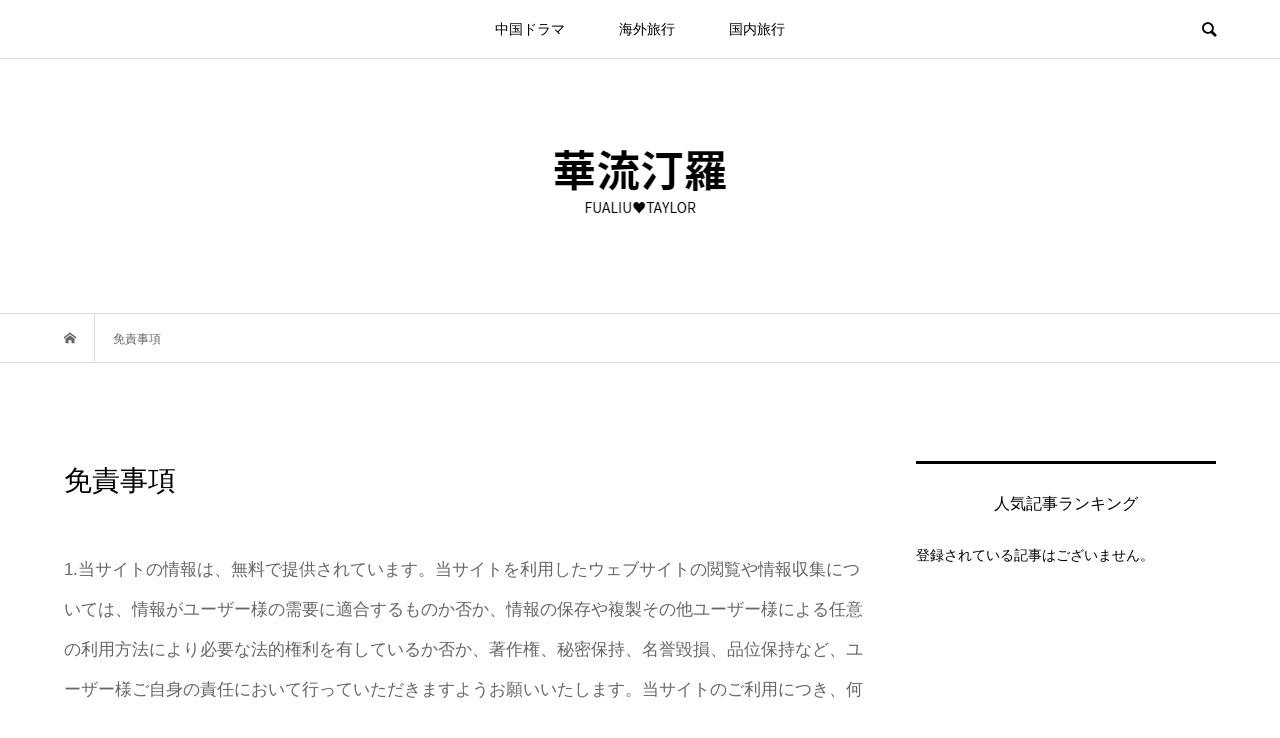

--- FILE ---
content_type: text/html; charset=UTF-8
request_url: https://taylorblogg.com/disclaimer
body_size: 12859
content:
<!DOCTYPE html>
<html dir="ltr" lang="ja" prefix="og: https://ogp.me/ns#">
<head >
<meta charset="UTF-8">
<meta name="description" content="1.当サイトの情報は、無料で提供されています。">
<meta name="viewport" content="width=device-width">
<title>免責事項 | 華流汀羅</title>

		<!-- All in One SEO 4.8.6.1 - aioseo.com -->
	<meta name="robots" content="max-image-preview:large" />
	<meta name="google-site-verification" content="7ufh-Eb5mxXjkS2J4I14xLUvjW6jFnVYgsV4kmcpr5U" />
	<link rel="canonical" href="https://taylorblogg.com/disclaimer" />
	<meta name="generator" content="All in One SEO (AIOSEO) 4.8.6.1" />

		<!-- Global site tag (gtag.js) - Google Analytics -->
<script async src="https://www.googletagmanager.com/gtag/js?id=UA-193131150-1"></script>
<script>
 window.dataLayer = window.dataLayer || [];
 function gtag(){dataLayer.push(arguments);}
 gtag('js', new Date());

 gtag('config', 'UA-193131150-1');
</script>
		<meta property="og:locale" content="ja_JP" />
		<meta property="og:site_name" content="華流汀羅 | 海外の生活や中国語、中国ドラマなど汀羅的自由研究をブログにまとめています。" />
		<meta property="og:type" content="article" />
		<meta property="og:title" content="免責事項 | 華流汀羅" />
		<meta property="og:url" content="https://taylorblogg.com/disclaimer" />
		<meta property="og:image" content="https://taylorblogg.com/wp-content/uploads/2020/12/Twitter.png" />
		<meta property="og:image:secure_url" content="https://taylorblogg.com/wp-content/uploads/2020/12/Twitter.png" />
		<meta property="og:image:width" content="450" />
		<meta property="og:image:height" content="450" />
		<meta property="article:published_time" content="2018-10-09T11:57:05+00:00" />
		<meta property="article:modified_time" content="2025-08-23T01:30:07+00:00" />
		<meta name="twitter:card" content="summary_large_image" />
		<meta name="twitter:site" content="@taylor_blogg" />
		<meta name="twitter:title" content="免責事項 | 華流汀羅" />
		<meta name="twitter:creator" content="@taylor_blogg" />
		<meta name="twitter:image" content="https://taylorblogg.com/wp-content/uploads/2020/12/Twitter.png" />
		<script type="application/ld+json" class="aioseo-schema">
			{"@context":"https:\/\/schema.org","@graph":[{"@type":"BreadcrumbList","@id":"https:\/\/taylorblogg.com\/disclaimer#breadcrumblist","itemListElement":[{"@type":"ListItem","@id":"https:\/\/taylorblogg.com#listItem","position":1,"name":"Home","item":"https:\/\/taylorblogg.com","nextItem":{"@type":"ListItem","@id":"https:\/\/taylorblogg.com\/disclaimer#listItem","name":"\u514d\u8cac\u4e8b\u9805"}},{"@type":"ListItem","@id":"https:\/\/taylorblogg.com\/disclaimer#listItem","position":2,"name":"\u514d\u8cac\u4e8b\u9805","previousItem":{"@type":"ListItem","@id":"https:\/\/taylorblogg.com#listItem","name":"Home"}}]},{"@type":"Person","@id":"https:\/\/taylorblogg.com\/#person","name":"\u6c40\u7f85\u2665","image":"https:\/\/taylorblogg.com\/wp-content\/uploads\/2020\/12\/Twitter.png","sameAs":["https:\/\/twitter.com\/taylor_blogg","https:\/\/www.instagram.com\/taylor_blogg\/"]},{"@type":"WebPage","@id":"https:\/\/taylorblogg.com\/disclaimer#webpage","url":"https:\/\/taylorblogg.com\/disclaimer","name":"\u514d\u8cac\u4e8b\u9805 | \u83ef\u6d41\u6c40\u7f85","inLanguage":"ja","isPartOf":{"@id":"https:\/\/taylorblogg.com\/#website"},"breadcrumb":{"@id":"https:\/\/taylorblogg.com\/disclaimer#breadcrumblist"},"datePublished":"2018-10-09T20:57:05+09:00","dateModified":"2025-08-23T10:30:07+09:00"},{"@type":"WebSite","@id":"https:\/\/taylorblogg.com\/#website","url":"https:\/\/taylorblogg.com\/","name":"\u83ef\u6d41\u6c40\u7f85","description":"\u6d77\u5916\u306e\u751f\u6d3b\u3084\u4e2d\u56fd\u8a9e\u3001\u4e2d\u56fd\u30c9\u30e9\u30de\u306a\u3069\u6c40\u7f85\u7684\u81ea\u7531\u7814\u7a76\u3092\u30d6\u30ed\u30b0\u306b\u307e\u3068\u3081\u3066\u3044\u307e\u3059\u3002","inLanguage":"ja","publisher":{"@id":"https:\/\/taylorblogg.com\/#person"}}]}
		</script>
		<!-- All in One SEO -->

<link rel="alternate" title="oEmbed (JSON)" type="application/json+oembed" href="https://taylorblogg.com/wp-json/oembed/1.0/embed?url=https%3A%2F%2Ftaylorblogg.com%2Fdisclaimer" />
<link rel="alternate" title="oEmbed (XML)" type="text/xml+oembed" href="https://taylorblogg.com/wp-json/oembed/1.0/embed?url=https%3A%2F%2Ftaylorblogg.com%2Fdisclaimer&#038;format=xml" />
		<!-- This site uses the Google Analytics by MonsterInsights plugin v9.7.0 - Using Analytics tracking - https://www.monsterinsights.com/ -->
		<!-- Note: MonsterInsights is not currently configured on this site. The site owner needs to authenticate with Google Analytics in the MonsterInsights settings panel. -->
					<!-- No tracking code set -->
				<!-- / Google Analytics by MonsterInsights -->
		<link rel="preconnect" href="https://fonts.googleapis.com">
<link rel="preconnect" href="https://fonts.gstatic.com" crossorigin>
<link href="https://fonts.googleapis.com/css2?family=Noto+Sans+JP:wght@400;600" rel="stylesheet">
<style id='wp-img-auto-sizes-contain-inline-css' type='text/css'>
img:is([sizes=auto i],[sizes^="auto," i]){contain-intrinsic-size:3000px 1500px}
/*# sourceURL=wp-img-auto-sizes-contain-inline-css */
</style>
<style id='wp-emoji-styles-inline-css' type='text/css'>

	img.wp-smiley, img.emoji {
		display: inline !important;
		border: none !important;
		box-shadow: none !important;
		height: 1em !important;
		width: 1em !important;
		margin: 0 0.07em !important;
		vertical-align: -0.1em !important;
		background: none !important;
		padding: 0 !important;
	}
/*# sourceURL=wp-emoji-styles-inline-css */
</style>
<style id='wp-block-library-inline-css' type='text/css'>
:root{--wp-block-synced-color:#7a00df;--wp-block-synced-color--rgb:122,0,223;--wp-bound-block-color:var(--wp-block-synced-color);--wp-editor-canvas-background:#ddd;--wp-admin-theme-color:#007cba;--wp-admin-theme-color--rgb:0,124,186;--wp-admin-theme-color-darker-10:#006ba1;--wp-admin-theme-color-darker-10--rgb:0,107,160.5;--wp-admin-theme-color-darker-20:#005a87;--wp-admin-theme-color-darker-20--rgb:0,90,135;--wp-admin-border-width-focus:2px}@media (min-resolution:192dpi){:root{--wp-admin-border-width-focus:1.5px}}.wp-element-button{cursor:pointer}:root .has-very-light-gray-background-color{background-color:#eee}:root .has-very-dark-gray-background-color{background-color:#313131}:root .has-very-light-gray-color{color:#eee}:root .has-very-dark-gray-color{color:#313131}:root .has-vivid-green-cyan-to-vivid-cyan-blue-gradient-background{background:linear-gradient(135deg,#00d084,#0693e3)}:root .has-purple-crush-gradient-background{background:linear-gradient(135deg,#34e2e4,#4721fb 50%,#ab1dfe)}:root .has-hazy-dawn-gradient-background{background:linear-gradient(135deg,#faaca8,#dad0ec)}:root .has-subdued-olive-gradient-background{background:linear-gradient(135deg,#fafae1,#67a671)}:root .has-atomic-cream-gradient-background{background:linear-gradient(135deg,#fdd79a,#004a59)}:root .has-nightshade-gradient-background{background:linear-gradient(135deg,#330968,#31cdcf)}:root .has-midnight-gradient-background{background:linear-gradient(135deg,#020381,#2874fc)}:root{--wp--preset--font-size--normal:16px;--wp--preset--font-size--huge:42px}.has-regular-font-size{font-size:1em}.has-larger-font-size{font-size:2.625em}.has-normal-font-size{font-size:var(--wp--preset--font-size--normal)}.has-huge-font-size{font-size:var(--wp--preset--font-size--huge)}.has-text-align-center{text-align:center}.has-text-align-left{text-align:left}.has-text-align-right{text-align:right}.has-fit-text{white-space:nowrap!important}#end-resizable-editor-section{display:none}.aligncenter{clear:both}.items-justified-left{justify-content:flex-start}.items-justified-center{justify-content:center}.items-justified-right{justify-content:flex-end}.items-justified-space-between{justify-content:space-between}.screen-reader-text{border:0;clip-path:inset(50%);height:1px;margin:-1px;overflow:hidden;padding:0;position:absolute;width:1px;word-wrap:normal!important}.screen-reader-text:focus{background-color:#ddd;clip-path:none;color:#444;display:block;font-size:1em;height:auto;left:5px;line-height:normal;padding:15px 23px 14px;text-decoration:none;top:5px;width:auto;z-index:100000}html :where(.has-border-color){border-style:solid}html :where([style*=border-top-color]){border-top-style:solid}html :where([style*=border-right-color]){border-right-style:solid}html :where([style*=border-bottom-color]){border-bottom-style:solid}html :where([style*=border-left-color]){border-left-style:solid}html :where([style*=border-width]){border-style:solid}html :where([style*=border-top-width]){border-top-style:solid}html :where([style*=border-right-width]){border-right-style:solid}html :where([style*=border-bottom-width]){border-bottom-style:solid}html :where([style*=border-left-width]){border-left-style:solid}html :where(img[class*=wp-image-]){height:auto;max-width:100%}:where(figure){margin:0 0 1em}html :where(.is-position-sticky){--wp-admin--admin-bar--position-offset:var(--wp-admin--admin-bar--height,0px)}@media screen and (max-width:600px){html :where(.is-position-sticky){--wp-admin--admin-bar--position-offset:0px}}

/*# sourceURL=wp-block-library-inline-css */
</style><style id='wp-block-paragraph-inline-css' type='text/css'>
.is-small-text{font-size:.875em}.is-regular-text{font-size:1em}.is-large-text{font-size:2.25em}.is-larger-text{font-size:3em}.has-drop-cap:not(:focus):first-letter{float:left;font-size:8.4em;font-style:normal;font-weight:100;line-height:.68;margin:.05em .1em 0 0;text-transform:uppercase}body.rtl .has-drop-cap:not(:focus):first-letter{float:none;margin-left:.1em}p.has-drop-cap.has-background{overflow:hidden}:root :where(p.has-background){padding:1.25em 2.375em}:where(p.has-text-color:not(.has-link-color)) a{color:inherit}p.has-text-align-left[style*="writing-mode:vertical-lr"],p.has-text-align-right[style*="writing-mode:vertical-rl"]{rotate:180deg}
/*# sourceURL=https://taylorblogg.com/wp-includes/blocks/paragraph/style.min.css */
</style>
<style id='wp-block-separator-inline-css' type='text/css'>
@charset "UTF-8";.wp-block-separator{border:none;border-top:2px solid}:root :where(.wp-block-separator.is-style-dots){height:auto;line-height:1;text-align:center}:root :where(.wp-block-separator.is-style-dots):before{color:currentColor;content:"···";font-family:serif;font-size:1.5em;letter-spacing:2em;padding-left:2em}.wp-block-separator.is-style-dots{background:none!important;border:none!important}
/*# sourceURL=https://taylorblogg.com/wp-includes/blocks/separator/style.min.css */
</style>
<style id='global-styles-inline-css' type='text/css'>
:root{--wp--preset--aspect-ratio--square: 1;--wp--preset--aspect-ratio--4-3: 4/3;--wp--preset--aspect-ratio--3-4: 3/4;--wp--preset--aspect-ratio--3-2: 3/2;--wp--preset--aspect-ratio--2-3: 2/3;--wp--preset--aspect-ratio--16-9: 16/9;--wp--preset--aspect-ratio--9-16: 9/16;--wp--preset--color--black: #000000;--wp--preset--color--cyan-bluish-gray: #abb8c3;--wp--preset--color--white: #ffffff;--wp--preset--color--pale-pink: #f78da7;--wp--preset--color--vivid-red: #cf2e2e;--wp--preset--color--luminous-vivid-orange: #ff6900;--wp--preset--color--luminous-vivid-amber: #fcb900;--wp--preset--color--light-green-cyan: #7bdcb5;--wp--preset--color--vivid-green-cyan: #00d084;--wp--preset--color--pale-cyan-blue: #8ed1fc;--wp--preset--color--vivid-cyan-blue: #0693e3;--wp--preset--color--vivid-purple: #9b51e0;--wp--preset--gradient--vivid-cyan-blue-to-vivid-purple: linear-gradient(135deg,rgb(6,147,227) 0%,rgb(155,81,224) 100%);--wp--preset--gradient--light-green-cyan-to-vivid-green-cyan: linear-gradient(135deg,rgb(122,220,180) 0%,rgb(0,208,130) 100%);--wp--preset--gradient--luminous-vivid-amber-to-luminous-vivid-orange: linear-gradient(135deg,rgb(252,185,0) 0%,rgb(255,105,0) 100%);--wp--preset--gradient--luminous-vivid-orange-to-vivid-red: linear-gradient(135deg,rgb(255,105,0) 0%,rgb(207,46,46) 100%);--wp--preset--gradient--very-light-gray-to-cyan-bluish-gray: linear-gradient(135deg,rgb(238,238,238) 0%,rgb(169,184,195) 100%);--wp--preset--gradient--cool-to-warm-spectrum: linear-gradient(135deg,rgb(74,234,220) 0%,rgb(151,120,209) 20%,rgb(207,42,186) 40%,rgb(238,44,130) 60%,rgb(251,105,98) 80%,rgb(254,248,76) 100%);--wp--preset--gradient--blush-light-purple: linear-gradient(135deg,rgb(255,206,236) 0%,rgb(152,150,240) 100%);--wp--preset--gradient--blush-bordeaux: linear-gradient(135deg,rgb(254,205,165) 0%,rgb(254,45,45) 50%,rgb(107,0,62) 100%);--wp--preset--gradient--luminous-dusk: linear-gradient(135deg,rgb(255,203,112) 0%,rgb(199,81,192) 50%,rgb(65,88,208) 100%);--wp--preset--gradient--pale-ocean: linear-gradient(135deg,rgb(255,245,203) 0%,rgb(182,227,212) 50%,rgb(51,167,181) 100%);--wp--preset--gradient--electric-grass: linear-gradient(135deg,rgb(202,248,128) 0%,rgb(113,206,126) 100%);--wp--preset--gradient--midnight: linear-gradient(135deg,rgb(2,3,129) 0%,rgb(40,116,252) 100%);--wp--preset--font-size--small: 13px;--wp--preset--font-size--medium: 20px;--wp--preset--font-size--large: 36px;--wp--preset--font-size--x-large: 42px;--wp--preset--spacing--20: 0.44rem;--wp--preset--spacing--30: 0.67rem;--wp--preset--spacing--40: 1rem;--wp--preset--spacing--50: 1.5rem;--wp--preset--spacing--60: 2.25rem;--wp--preset--spacing--70: 3.38rem;--wp--preset--spacing--80: 5.06rem;--wp--preset--shadow--natural: 6px 6px 9px rgba(0, 0, 0, 0.2);--wp--preset--shadow--deep: 12px 12px 50px rgba(0, 0, 0, 0.4);--wp--preset--shadow--sharp: 6px 6px 0px rgba(0, 0, 0, 0.2);--wp--preset--shadow--outlined: 6px 6px 0px -3px rgb(255, 255, 255), 6px 6px rgb(0, 0, 0);--wp--preset--shadow--crisp: 6px 6px 0px rgb(0, 0, 0);}:where(.is-layout-flex){gap: 0.5em;}:where(.is-layout-grid){gap: 0.5em;}body .is-layout-flex{display: flex;}.is-layout-flex{flex-wrap: wrap;align-items: center;}.is-layout-flex > :is(*, div){margin: 0;}body .is-layout-grid{display: grid;}.is-layout-grid > :is(*, div){margin: 0;}:where(.wp-block-columns.is-layout-flex){gap: 2em;}:where(.wp-block-columns.is-layout-grid){gap: 2em;}:where(.wp-block-post-template.is-layout-flex){gap: 1.25em;}:where(.wp-block-post-template.is-layout-grid){gap: 1.25em;}.has-black-color{color: var(--wp--preset--color--black) !important;}.has-cyan-bluish-gray-color{color: var(--wp--preset--color--cyan-bluish-gray) !important;}.has-white-color{color: var(--wp--preset--color--white) !important;}.has-pale-pink-color{color: var(--wp--preset--color--pale-pink) !important;}.has-vivid-red-color{color: var(--wp--preset--color--vivid-red) !important;}.has-luminous-vivid-orange-color{color: var(--wp--preset--color--luminous-vivid-orange) !important;}.has-luminous-vivid-amber-color{color: var(--wp--preset--color--luminous-vivid-amber) !important;}.has-light-green-cyan-color{color: var(--wp--preset--color--light-green-cyan) !important;}.has-vivid-green-cyan-color{color: var(--wp--preset--color--vivid-green-cyan) !important;}.has-pale-cyan-blue-color{color: var(--wp--preset--color--pale-cyan-blue) !important;}.has-vivid-cyan-blue-color{color: var(--wp--preset--color--vivid-cyan-blue) !important;}.has-vivid-purple-color{color: var(--wp--preset--color--vivid-purple) !important;}.has-black-background-color{background-color: var(--wp--preset--color--black) !important;}.has-cyan-bluish-gray-background-color{background-color: var(--wp--preset--color--cyan-bluish-gray) !important;}.has-white-background-color{background-color: var(--wp--preset--color--white) !important;}.has-pale-pink-background-color{background-color: var(--wp--preset--color--pale-pink) !important;}.has-vivid-red-background-color{background-color: var(--wp--preset--color--vivid-red) !important;}.has-luminous-vivid-orange-background-color{background-color: var(--wp--preset--color--luminous-vivid-orange) !important;}.has-luminous-vivid-amber-background-color{background-color: var(--wp--preset--color--luminous-vivid-amber) !important;}.has-light-green-cyan-background-color{background-color: var(--wp--preset--color--light-green-cyan) !important;}.has-vivid-green-cyan-background-color{background-color: var(--wp--preset--color--vivid-green-cyan) !important;}.has-pale-cyan-blue-background-color{background-color: var(--wp--preset--color--pale-cyan-blue) !important;}.has-vivid-cyan-blue-background-color{background-color: var(--wp--preset--color--vivid-cyan-blue) !important;}.has-vivid-purple-background-color{background-color: var(--wp--preset--color--vivid-purple) !important;}.has-black-border-color{border-color: var(--wp--preset--color--black) !important;}.has-cyan-bluish-gray-border-color{border-color: var(--wp--preset--color--cyan-bluish-gray) !important;}.has-white-border-color{border-color: var(--wp--preset--color--white) !important;}.has-pale-pink-border-color{border-color: var(--wp--preset--color--pale-pink) !important;}.has-vivid-red-border-color{border-color: var(--wp--preset--color--vivid-red) !important;}.has-luminous-vivid-orange-border-color{border-color: var(--wp--preset--color--luminous-vivid-orange) !important;}.has-luminous-vivid-amber-border-color{border-color: var(--wp--preset--color--luminous-vivid-amber) !important;}.has-light-green-cyan-border-color{border-color: var(--wp--preset--color--light-green-cyan) !important;}.has-vivid-green-cyan-border-color{border-color: var(--wp--preset--color--vivid-green-cyan) !important;}.has-pale-cyan-blue-border-color{border-color: var(--wp--preset--color--pale-cyan-blue) !important;}.has-vivid-cyan-blue-border-color{border-color: var(--wp--preset--color--vivid-cyan-blue) !important;}.has-vivid-purple-border-color{border-color: var(--wp--preset--color--vivid-purple) !important;}.has-vivid-cyan-blue-to-vivid-purple-gradient-background{background: var(--wp--preset--gradient--vivid-cyan-blue-to-vivid-purple) !important;}.has-light-green-cyan-to-vivid-green-cyan-gradient-background{background: var(--wp--preset--gradient--light-green-cyan-to-vivid-green-cyan) !important;}.has-luminous-vivid-amber-to-luminous-vivid-orange-gradient-background{background: var(--wp--preset--gradient--luminous-vivid-amber-to-luminous-vivid-orange) !important;}.has-luminous-vivid-orange-to-vivid-red-gradient-background{background: var(--wp--preset--gradient--luminous-vivid-orange-to-vivid-red) !important;}.has-very-light-gray-to-cyan-bluish-gray-gradient-background{background: var(--wp--preset--gradient--very-light-gray-to-cyan-bluish-gray) !important;}.has-cool-to-warm-spectrum-gradient-background{background: var(--wp--preset--gradient--cool-to-warm-spectrum) !important;}.has-blush-light-purple-gradient-background{background: var(--wp--preset--gradient--blush-light-purple) !important;}.has-blush-bordeaux-gradient-background{background: var(--wp--preset--gradient--blush-bordeaux) !important;}.has-luminous-dusk-gradient-background{background: var(--wp--preset--gradient--luminous-dusk) !important;}.has-pale-ocean-gradient-background{background: var(--wp--preset--gradient--pale-ocean) !important;}.has-electric-grass-gradient-background{background: var(--wp--preset--gradient--electric-grass) !important;}.has-midnight-gradient-background{background: var(--wp--preset--gradient--midnight) !important;}.has-small-font-size{font-size: var(--wp--preset--font-size--small) !important;}.has-medium-font-size{font-size: var(--wp--preset--font-size--medium) !important;}.has-large-font-size{font-size: var(--wp--preset--font-size--large) !important;}.has-x-large-font-size{font-size: var(--wp--preset--font-size--x-large) !important;}
/*# sourceURL=global-styles-inline-css */
</style>

<style id='classic-theme-styles-inline-css' type='text/css'>
/*! This file is auto-generated */
.wp-block-button__link{color:#fff;background-color:#32373c;border-radius:9999px;box-shadow:none;text-decoration:none;padding:calc(.667em + 2px) calc(1.333em + 2px);font-size:1.125em}.wp-block-file__button{background:#32373c;color:#fff;text-decoration:none}
/*# sourceURL=/wp-includes/css/classic-themes.min.css */
</style>
<link rel='stylesheet' id='bloom-style-css' href='https://taylorblogg.com/wp-content/themes/bloom_tcd053/style.css?ver=2.1' type='text/css' media='all' />
<link rel='stylesheet' id='design-plus-css' href='https://taylorblogg.com/wp-content/themes/bloom_tcd053/css/design-plus.css?ver=2.1' type='text/css' media='all' />
<link rel='stylesheet' id='bloom-responsive-css' href='https://taylorblogg.com/wp-content/themes/bloom_tcd053/responsive.css?ver=2.1' type='text/css' media='all' />
<link rel='stylesheet' id='sns-button-css' href='https://taylorblogg.com/wp-content/themes/bloom_tcd053/css/sns-botton.css?ver=2.1' type='text/css' media='all' />
<style>:root {
  --tcd-font-type1: Arial,"Hiragino Sans","Yu Gothic Medium","Meiryo",sans-serif;
  --tcd-font-type2: "Times New Roman",Times,"Yu Mincho","游明朝","游明朝体","Hiragino Mincho Pro",serif;
  --tcd-font-type3: Palatino,"Yu Kyokasho","游教科書体","UD デジタル 教科書体 N","游明朝","游明朝体","Hiragino Mincho Pro","Meiryo",serif;
  --tcd-font-type-logo: "Noto Sans JP",sans-serif;
}</style>
<script type="text/javascript" src="https://taylorblogg.com/wp-includes/js/jquery/jquery.min.js?ver=3.7.1" id="jquery-core-js"></script>
<script type="text/javascript" src="https://taylorblogg.com/wp-includes/js/jquery/jquery-migrate.min.js?ver=3.4.1" id="jquery-migrate-js"></script>
<link rel="https://api.w.org/" href="https://taylorblogg.com/wp-json/" /><link rel="alternate" title="JSON" type="application/json" href="https://taylorblogg.com/wp-json/wp/v2/pages/131" /><link rel="EditURI" type="application/rsd+xml" title="RSD" href="https://taylorblogg.com/xmlrpc.php?rsd" />
<meta name="generator" content="WordPress 6.9" />
<link rel='shortlink' href='https://taylorblogg.com/?p=131' />
<script type="text/javascript">
<!--
/******************************************************************************
***   COPY PROTECTED BY http://chetangole.com/blog/wp-copyprotect/   version 3.1.0 ****
******************************************************************************/
function clickIE4(){
if (event.button==2){
return false;
}
}
function clickNS4(e){
if (document.layers||document.getElementById&&!document.all){
if (e.which==2||e.which==3){
return false;
}
}
}

if (document.layers){
document.captureEvents(Event.MOUSEDOWN);
document.onmousedown=clickNS4;
}
else if (document.all&&!document.getElementById){
document.onmousedown=clickIE4;
}

document.oncontextmenu=new Function("return false")
// --> 
</script>

<script type="text/javascript">
/******************************************************************************
***   COPY PROTECTED BY http://chetangole.com/blog/wp-copyprotect/   version 3.1.0 ****
******************************************************************************/
function disableSelection(target){
if (typeof target.onselectstart!="undefined") //For IE 
	target.onselectstart=function(){return false}
else if (typeof target.style.MozUserSelect!="undefined") //For Firefox
	target.style.MozUserSelect="none"
else //All other route (For Opera)
	target.onmousedown=function(){return false}
target.style.cursor = "default"
}
</script>
<script>document.cookie = 'quads_browser_width='+screen.width;</script><link rel="shortcut icon" href="https://taylorblogg.com/wp-content/uploads/2020/09/つ２.png">
<style>
.c-comment__form-submit:hover, c-comment__password-protected, .p-pagetop a, .slick-dots li.slick-active button, .slick-dots li:hover button { background-color: #000000; }
.p-entry__pickup, .p-entry__related, .p-widget__title,.widget_block .wp-block-heading, .slick-dots li.slick-active button, .slick-dots li:hover button { border-color: #000000; }
.p-index-tab__item.is-active, .p-index-tab__item:hover { border-bottom-color: #000000; }
.c-comment__tab-item.is-active a, .c-comment__tab-item a:hover, .c-comment__tab-item.is-active p { background-color: rgba(0, 0, 0, 0.7); }
.c-comment__tab-item.is-active a:after, .c-comment__tab-item.is-active p:after { border-top-color: rgba(0, 0, 0, 0.7); }
.p-article__meta, .p-blog-list__item-excerpt, .p-ranking-list__item-excerpt, .p-author__views, .p-page-links a, .p-page-links .p-page-links__title, .p-pager__item span { color: #999999; }
.p-page-links > span, .p-page-links a:hover, .p-entry__next-page__link { background-color: #999999; }
.p-page-links > span, .p-page-links a { border-color: #999999; }

a:hover, a:hover .p-article__title, .p-global-nav > li:hover > a, .p-global-nav > li.current-menu-item > a, .p-global-nav > li.is-active > a, .p-breadcrumb a:hover, .p-widget-categories .has-children .toggle-children:hover::before, .p-footer-widget-area .p-siteinfo .p-social-nav li a:hover, .p-footer-widget-area__default .p-siteinfo .p-social-nav li a:hover { color: #ffb6c1; }
.p-global-nav .sub-menu a:hover, .p-global-nav .sub-menu .current-menu-item > a, .p-megamenu a.p-megamenu__hover:hover, .p-entry__next-page__link:hover, .c-pw__btn:hover { background: #ffb6c1; }
.p-entry__date, .p-entry__body, .p-author__desc, .p-breadcrumb, .p-breadcrumb a { color: #666666; }
.p-entry__body a, .custom-html-widget a { color: #ff69b4; }
.p-entry__body a:hover, .custom-html-widget a:hover { color: #ffb6c1; }
.p-float-native-ad-label { background: #000000; color: #ffffff; font-size: 11px; }
body { font-family: var(--tcd-font-type1); }
.p-logo, .p-entry__title, .p-article__title, .p-article__title__overlay, .p-headline, .p-page-header__title, .p-widget__title,.widget_block .wp-block-heading, .p-sidemenu .p-siteinfo__title, .p-index-slider__item-catch, .p-header-video__caption-catch, .p-footer-blog__catch, .p-footer-cta__catch {
font-family: var(--tcd-font-type1);
}
.rich_font_logo { font-family: var(--tcd-font-type-logo); font-weight: bold !important;}
.c-load--type3 i { background: #000000; }
.p-hover-effect--type1:hover img { -webkit-transform: scale(1.2) rotate(2deg); transform: scale(1.2) rotate(2deg); }
.p-hover-effect--type2 img { margin-left: -8px; }
.p-hover-effect--type2:hover img { margin-left: 8px; }
.p-hover-effect--type1 .p-article__overlay { background: rgba(0, 0, 0, 0.5); }
.p-hover-effect--type2:hover img { opacity: 0.5 }
.p-hover-effect--type2 .p-hover-effect__image { background: #000000; }
.p-hover-effect--type2 .p-article__overlay { background: rgba(0, 0, 0, 0.5); }
.p-hover-effect--type3 .p-hover-effect__image { background: #000000; }
.p-hover-effect--type3:hover img { opacity: 0.5; }
.p-hover-effect--type3 .p-article__overlay { background: rgba(0, 0, 0, 0.5); }
.p-page-header::before { background: rgba(0, 0, 0, 0.5) }
.p-entry__title { font-size: 28px; }
.p-entry__body, .p-entry__body p { font-size: 17px; }
.l-header__bar { background: rgba(255, 255, 255, 0.8); }
.l-header__bar > .l-inner > a, .p-global-nav > li > a { color: #000000; }
.l-header__logo--text a { color: #000000; font-size: 40px; }
.l-footer .p-siteinfo .p-logo { font-size: 28px; }
@media only screen and (max-width: 1200px) {
	.l-header__logo--mobile.l-header__logo--text a { font-size: 20px; }
	.p-global-nav { background-color: rgba(0,0,0, 0.8); }
}
@media only screen and (max-width: 991px) {
	.l-footer .p-siteinfo .p-logo { font-size: 18px; }
	.p-copyright { background-color: #000000; }
	.p-pagetop a { background-color: #999999; }
}
#site_info_widget-3 .p-siteinfo__button { background: #000000; color: #ffffff; }
#site_info_widget-3 .p-siteinfo__button:hover { background: #000000; color: #ffffff; }
#site_info_widget-6 .p-siteinfo__button { background: #000000; color: #ffffff; }
#site_info_widget-6 .p-siteinfo__button:hover { background: #000000; color: #ffffff; }
</style>
<style type="text/css">

</style>
<link rel="amphtml" href="https://taylorblogg.com/disclaimer?amp"><link rel="icon" href="https://taylorblogg.com/wp-content/uploads/2020/09/つ２-150x150.png" sizes="32x32" />
<link rel="icon" href="https://taylorblogg.com/wp-content/uploads/2020/09/つ２-300x300.png" sizes="192x192" />
<link rel="apple-touch-icon" href="https://taylorblogg.com/wp-content/uploads/2020/09/つ２-300x300.png" />
<meta name="msapplication-TileImage" content="https://taylorblogg.com/wp-content/uploads/2020/09/つ２-300x300.png" />
		<style type="text/css" id="wp-custom-css">
			h2#danraku2{color: #000000;/*文字色*/
  padding: 0.5em 0;/*上下の余白*/
  border-top: solid 3px #000000;/*上線*/
  border-bottom: solid 3px #000000;/*下線*/
}

h3#danraku3{padding: 0.5em;/*文字周りの余白*/
  color: #000000;/*文字色*/
  background: #F5F5F5;/*背景色*/
  border-left: solid 5px #000000;/*左線（実線 太さ 色）*/

}		</style>
		</head>
<body class="wp-singular page-template-default page page-id-131 wp-embed-responsive wp-theme-bloom_tcd053 is-responsive l-header__fix--mobile">
<div id="site_wrap">
	<header id="js-header" class="l-header">
		<div class="l-header__bar">
			<div class="l-inner">
				<div class="p-logo l-header__logo l-header__logo--mobile l-header__logo--retina">
					<a href="https://taylorblogg.com/"><img src="https://taylorblogg.com/wp-content/uploads/2021/03/無題のデザイン-1-1.png" alt="華流汀羅" width="175"></a>
				</div>
<nav class="menu-menu-container"><ul id="js-global-nav" class="p-global-nav u-clearfix">
<li class="p-header-search p-header-search--mobile"><form action="https://taylorblogg.com/" method="get"><input type="text" name="s" value="" class="p-header-search__input" placeholder="SEARCH"><input type="submit" value="&#xe915;" class="p-header-search__submit"></form></li>
<li id="menu-item-16430" class="menu-item menu-item-type-taxonomy menu-item-object-category menu-item-16430"><a href="https://taylorblogg.com/category/c-drama">中国ドラマ<span></span></a></li>
<li id="menu-item-20187" class="menu-item menu-item-type-taxonomy menu-item-object-category menu-item-has-children menu-item-20187"><a href="https://taylorblogg.com/category/kaigai">海外旅行<span></span></a>
<ul class="sub-menu">
	<li id="menu-item-20190" class="menu-item menu-item-type-taxonomy menu-item-object-category menu-item-20190"><a href="https://taylorblogg.com/category/kaigai/taiwan">台湾<span></span></a></li>
	<li id="menu-item-20189" class="menu-item menu-item-type-taxonomy menu-item-object-category menu-item-20189"><a href="https://taylorblogg.com/category/kaigai/china">中国<span></span></a></li>
	<li id="menu-item-20430" class="menu-item menu-item-type-taxonomy menu-item-object-category menu-item-20430"><a href="https://taylorblogg.com/category/kaigai/korea">韓国<span></span></a></li>
</ul>
</li>
<li id="menu-item-20188" class="menu-item menu-item-type-taxonomy menu-item-object-category menu-item-has-children menu-item-20188"><a href="https://taylorblogg.com/category/japan">国内旅行<span></span></a>
<ul class="sub-menu">
	<li id="menu-item-20194" class="menu-item menu-item-type-taxonomy menu-item-object-category menu-item-20194"><a href="https://taylorblogg.com/category/japan/tokyo">東京<span></span></a></li>
	<li id="menu-item-20195" class="menu-item menu-item-type-taxonomy menu-item-object-category menu-item-20195"><a href="https://taylorblogg.com/category/japan/yokohama">横浜<span></span></a></li>
	<li id="menu-item-20192" class="menu-item menu-item-type-taxonomy menu-item-object-category menu-item-20192"><a href="https://taylorblogg.com/category/japan/kawagoe">川越<span></span></a></li>
	<li id="menu-item-20191" class="menu-item menu-item-type-taxonomy menu-item-object-category menu-item-20191"><a href="https://taylorblogg.com/category/japan/osaka">大阪<span></span></a></li>
	<li id="menu-item-20193" class="menu-item menu-item-type-taxonomy menu-item-object-category menu-item-20193"><a href="https://taylorblogg.com/category/japan/nikko">日光<span></span></a></li>
</ul>
</li>
</ul></nav>				<a href="#" id="js-menu-button" class="p-menu-button c-menu-button u-visible-lg"></a>
				<a href="#" id="js-search-button" class="p-search-button c-search-button u-hidden-lg"></a>
				<div class="p-header-search p-header-search--pc">
					<form action="https://taylorblogg.com/" method="get">
						<input type="text" name="s" value="" class="p-header-search__input" placeholder="SEARCH">
					</form>
				</div>
			</div>
		</div>
		<div class="l-inner">
			<div class="p-logo l-header__logo l-header__logo--pc">
				<a href="https://taylorblogg.com/"><img src="https://taylorblogg.com/wp-content/uploads/2021/03/無題のデザイン-1-1.png" alt="華流汀羅"></a>
			</div>
		</div>
	</header>
<main class="l-main">
	<div class="p-breadcrumb c-breadcrumb">
		<ul class="p-breadcrumb__inner c-breadcrumb__inner l-inner u-clearfix" itemscope itemtype="https://schema.org/BreadcrumbList">
			<li class="p-breadcrumb__item c-breadcrumb__item p-breadcrumb__item--home c-breadcrumb__item--home" itemprop="itemListElement" itemscope itemtype="https://schema.org/ListItem">
				<a href="https://taylorblogg.com/" itemprop="item"><span itemprop="name">HOME</span></a>
				<meta itemprop="position" content="1" />
			</li>
		<li class="p-breadcrumb__item c-breadcrumb__item" itemprop="itemListElement" itemscope itemtype="https://schema.org/ListItem" ><span itemprop="name">免責事項</span><meta itemprop="position" content="2"></li>
	
		</ul>
	</div>
	<div class="l-inner l-2colmuns u-clearfix">
		<article class="p-entry l-primary">
			<div class="p-entry__inner">
				<h1 class="p-entry__title">免責事項</h1>
				<div class="p-entry__body">
<p>1.当サイトの情報は、無料で提供されています。当サイトを利用したウェブサイトの閲覧や情報収集については、情報がユーザー様の需要に適合するものか否か、情報の保存や複製その他ユーザー様による任意の利用方法により必要な法的権利を有しているか否か、著作権、秘密保持、名誉毀損、品位保持など、ユーザー様ご自身の責任において行っていただきますようお願いいたします。当サイトのご利用につき、何らかのトラブルや損失・損害等につきましては一切責任を負わないものとします。</p>
<p>2.当サイトに存在する、文章・画像・動画等の著作物の情報を無断転載することを禁止します。転載をご希望の際には事前にご連絡下さい。</p>
<p>3.当サイトで掲載している画像の著作権・肖像権等は各権利所有者に帰属致します。権利を侵害する目的ではございません。記事の内容や掲載画像等に問題がございましたら、各権利所有者様本人がご連絡下さい。</p>
<p>4.当サイトからリンクやバナーなどによって他のサイトに移動された場合、移動先サイトで提供される情報、サービス等について一切の責任を負いません。</p>
<p>5.当サイトは、アフィリエイトプログラムを使って商品を紹介、または広告の掲載をしており直接の販売は行っておりません。商品に関するお問い合わせは販売店様に直接ご連絡くださいますようお願い致します。</p>
<p>6.当サイトでは、可能な限り正確な情報を提供するように努めておりますが、サイト管理人の主観的な意見も含まれており、必ずしもそれらの正確性や安全性等を保証するものではありません。誤情報が入り込んだり、情報が古くなっていることもございます。当ブログに掲載しているすべてのコンテンツは、予告なく内容を変更・削除することがあります。また、当ブログが提供する情報によって生じた損害などの一切の責任を負いかねます。</p>
<p>7.サイトを訪れていただきましたみなさまに有益な情報をご提供できますよう向上に努めておりますが、ご迷惑やご不便等をお掛けする場合があるかも知れません。お気づきの点などがございましたらご連絡ください。当サイトにいただきましたメッセージはブログ記事内で予告なく掲載させていただく場合がございます。（個人名やメールアドレスなど個人を特定する情報は公開されません。）</p>


<hr class="wp-block-separator has-css-opacity is-style-wide"/>



<p></p>


				</div>
			</div>
		</article>
		<aside class="p-sidebar l-secondary">
			<div class="p-sidebar__inner">
<div class="p-widget ranking_list_widget" id="ranking_list_widget-13">
<div class="p-widget__title">人気記事ランキング</div>
<ol class="p-widget-list p-widget-list__ranking">
	<li class="no_post">登録されている記事はございません。</li>
</ol>
</div>
			</div>
		</aside>
	</div>
</main>
	<footer class="l-footer">
		<div id="js-footer-widget" class="p-footer-widget-area">
			<div class="p-footer-widget-area__inner l-inner">
<div class="p-widget site_info_widget" id="site_info_widget-3">
<div class="p-siteinfo">
<div class="p-siteinfo__image p-siteinfo__logo p-siteinfo__logo--retina"><a href="https://taylorblogg.com/"><img alt="" src="https://taylorblogg.com/wp-content/uploads/2018/11/透明.png" width="324"></a></div>
<div class="p-siteinfo__desc">海外の生活や中国語、中国ドラマなど汀羅的自由研究をブログにまとめています。</div>
</div>
</div>
<div class="p-widget widget_pages" id="pages-3">
<div class="p-widget__title">Menu</div>

			<ul>
				<li class="page_item page-item-16792"><a href="https://taylorblogg.com/contact">お問い合わせ</a></li>
<li class="page_item page-item-3"><a href="https://taylorblogg.com/privacy-policy">プライバシーポリシー</a></li>
<li class="page_item page-item-131 current_page_item"><a href="https://taylorblogg.com/disclaimer" aria-current="page">免責事項</a></li>
			</ul>

			</div>
			</div>
		</div>
		<div class="p-copyright">
			<div class="l-inner">
				<p><small>Copyright &copy;<span class="u-hidden-sm"> 2026</span> 華流汀羅. All Rights Reserved.</small></p>
			</div>
		</div>
		<div id="js-pagetop" class="p-pagetop"><a href="#"></a></div>
	</footer>
</div><script type="speculationrules">
{"prefetch":[{"source":"document","where":{"and":[{"href_matches":"/*"},{"not":{"href_matches":["/wp-*.php","/wp-admin/*","/wp-content/uploads/*","/wp-content/*","/wp-content/plugins/*","/wp-content/themes/bloom_tcd053/*","/*\\?(.+)"]}},{"not":{"selector_matches":"a[rel~=\"nofollow\"]"}},{"not":{"selector_matches":".no-prefetch, .no-prefetch a"}}]},"eagerness":"conservative"}]}
</script>
<script type="text/javascript">
disableSelection(document.body)
</script>
<script type="text/javascript" src="https://taylorblogg.com/wp-content/themes/bloom_tcd053/js/functions.js?ver=2.1" id="bloom-script-js"></script>
<script type="text/javascript" src="https://taylorblogg.com/wp-content/themes/bloom_tcd053/js/header-fix.js?ver=2.1" id="bloom-header-fix-js"></script>
<script type="text/javascript" src="https://taylorblogg.com/wp-content/plugins/quick-adsense-reloaded/assets/js/ads.js?ver=2.0.93" id="quads-ads-js"></script>
<script id="wp-emoji-settings" type="application/json">
{"baseUrl":"https://s.w.org/images/core/emoji/17.0.2/72x72/","ext":".png","svgUrl":"https://s.w.org/images/core/emoji/17.0.2/svg/","svgExt":".svg","source":{"concatemoji":"https://taylorblogg.com/wp-includes/js/wp-emoji-release.min.js?ver=6.9"}}
</script>
<script type="module">
/* <![CDATA[ */
/*! This file is auto-generated */
const a=JSON.parse(document.getElementById("wp-emoji-settings").textContent),o=(window._wpemojiSettings=a,"wpEmojiSettingsSupports"),s=["flag","emoji"];function i(e){try{var t={supportTests:e,timestamp:(new Date).valueOf()};sessionStorage.setItem(o,JSON.stringify(t))}catch(e){}}function c(e,t,n){e.clearRect(0,0,e.canvas.width,e.canvas.height),e.fillText(t,0,0);t=new Uint32Array(e.getImageData(0,0,e.canvas.width,e.canvas.height).data);e.clearRect(0,0,e.canvas.width,e.canvas.height),e.fillText(n,0,0);const a=new Uint32Array(e.getImageData(0,0,e.canvas.width,e.canvas.height).data);return t.every((e,t)=>e===a[t])}function p(e,t){e.clearRect(0,0,e.canvas.width,e.canvas.height),e.fillText(t,0,0);var n=e.getImageData(16,16,1,1);for(let e=0;e<n.data.length;e++)if(0!==n.data[e])return!1;return!0}function u(e,t,n,a){switch(t){case"flag":return n(e,"\ud83c\udff3\ufe0f\u200d\u26a7\ufe0f","\ud83c\udff3\ufe0f\u200b\u26a7\ufe0f")?!1:!n(e,"\ud83c\udde8\ud83c\uddf6","\ud83c\udde8\u200b\ud83c\uddf6")&&!n(e,"\ud83c\udff4\udb40\udc67\udb40\udc62\udb40\udc65\udb40\udc6e\udb40\udc67\udb40\udc7f","\ud83c\udff4\u200b\udb40\udc67\u200b\udb40\udc62\u200b\udb40\udc65\u200b\udb40\udc6e\u200b\udb40\udc67\u200b\udb40\udc7f");case"emoji":return!a(e,"\ud83e\u1fac8")}return!1}function f(e,t,n,a){let r;const o=(r="undefined"!=typeof WorkerGlobalScope&&self instanceof WorkerGlobalScope?new OffscreenCanvas(300,150):document.createElement("canvas")).getContext("2d",{willReadFrequently:!0}),s=(o.textBaseline="top",o.font="600 32px Arial",{});return e.forEach(e=>{s[e]=t(o,e,n,a)}),s}function r(e){var t=document.createElement("script");t.src=e,t.defer=!0,document.head.appendChild(t)}a.supports={everything:!0,everythingExceptFlag:!0},new Promise(t=>{let n=function(){try{var e=JSON.parse(sessionStorage.getItem(o));if("object"==typeof e&&"number"==typeof e.timestamp&&(new Date).valueOf()<e.timestamp+604800&&"object"==typeof e.supportTests)return e.supportTests}catch(e){}return null}();if(!n){if("undefined"!=typeof Worker&&"undefined"!=typeof OffscreenCanvas&&"undefined"!=typeof URL&&URL.createObjectURL&&"undefined"!=typeof Blob)try{var e="postMessage("+f.toString()+"("+[JSON.stringify(s),u.toString(),c.toString(),p.toString()].join(",")+"));",a=new Blob([e],{type:"text/javascript"});const r=new Worker(URL.createObjectURL(a),{name:"wpTestEmojiSupports"});return void(r.onmessage=e=>{i(n=e.data),r.terminate(),t(n)})}catch(e){}i(n=f(s,u,c,p))}t(n)}).then(e=>{for(const n in e)a.supports[n]=e[n],a.supports.everything=a.supports.everything&&a.supports[n],"flag"!==n&&(a.supports.everythingExceptFlag=a.supports.everythingExceptFlag&&a.supports[n]);var t;a.supports.everythingExceptFlag=a.supports.everythingExceptFlag&&!a.supports.flag,a.supports.everything||((t=a.source||{}).concatemoji?r(t.concatemoji):t.wpemoji&&t.twemoji&&(r(t.twemoji),r(t.wpemoji)))});
//# sourceURL=https://taylorblogg.com/wp-includes/js/wp-emoji-loader.min.js
/* ]]> */
</script>
<script>
jQuery(function($) {
	jQuery.post('https://taylorblogg.com/wp-admin/admin-ajax.php',{ action: 'views_count_up', post_id: 131, nonce: '2d591dc478'});
});
</script>
<script>
jQuery(function($){

	var initialized = false;
	var initialize = function(){
		if (initialized) return;
		initialized = true;

		$('body').addClass('js-initialized');
		$(window).trigger('resize')
	};

	initialize();

});
</script>
</body>
</html>
